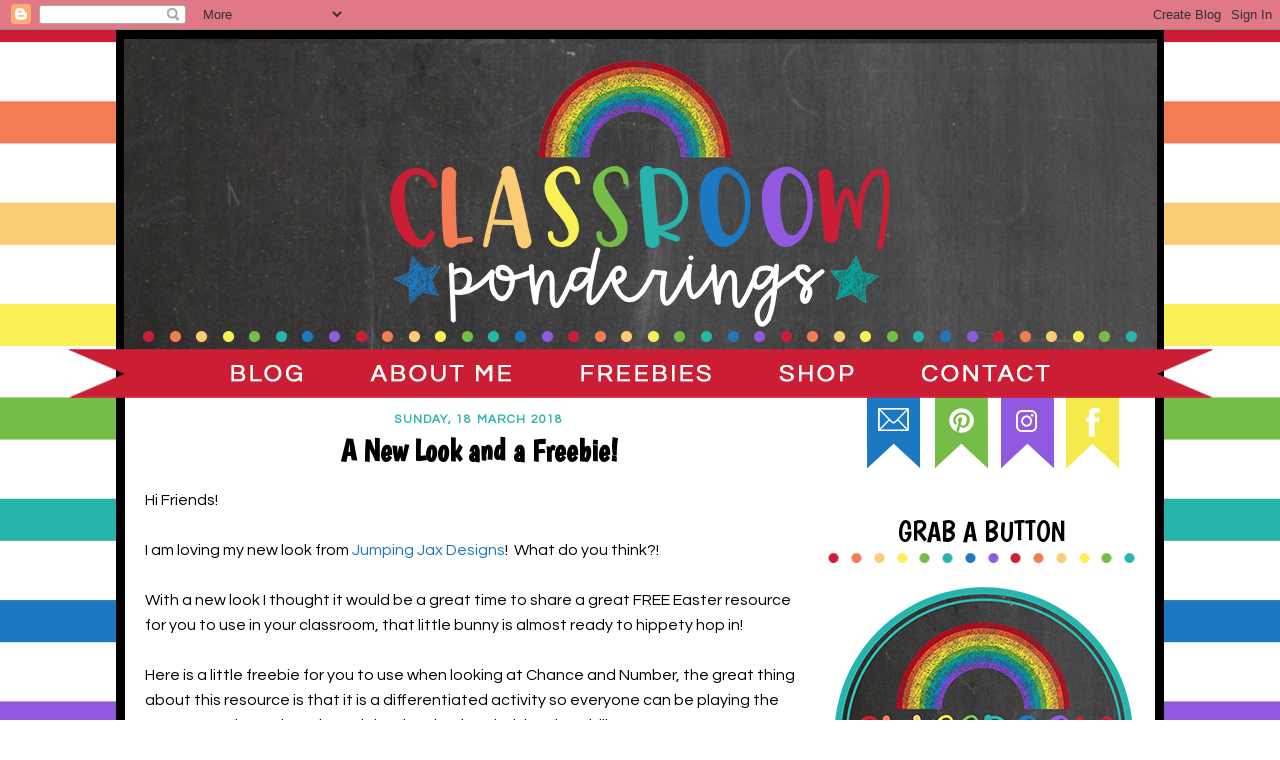

--- FILE ---
content_type: text/html; charset=UTF-8
request_url: https://www.classroomponderings.com/2018/03/a-new-look-and-freebie.html
body_size: 10750
content:
<!DOCTYPE html>
<html dir='ltr' xmlns='http://www.w3.org/1999/xhtml' xmlns:b='http://www.google.com/2005/gml/b' xmlns:data='http://www.google.com/2005/gml/data' xmlns:expr='http://www.google.com/2005/gml/expr'>
<link href="//fonts.googleapis.com/css?family=Boogaloo%7CQuestrial" rel="stylesheet" type="text/css">
<head>
<link href='https://www.blogger.com/static/v1/widgets/2944754296-widget_css_bundle.css' rel='stylesheet' type='text/css'/>
<meta content='text/html; charset=UTF-8' http-equiv='Content-Type'/>
<meta content='blogger' name='generator'/>
<link href='https://www.classroomponderings.com/favicon.ico' rel='icon' type='image/x-icon'/>
<link href='https://www.classroomponderings.com/2018/03/a-new-look-and-freebie.html' rel='canonical'/>
<link rel="alternate" type="application/atom+xml" title="Classroom Ponderings - Atom" href="https://www.classroomponderings.com/feeds/posts/default" />
<link rel="alternate" type="application/rss+xml" title="Classroom Ponderings - RSS" href="https://www.classroomponderings.com/feeds/posts/default?alt=rss" />
<link rel="service.post" type="application/atom+xml" title="Classroom Ponderings - Atom" href="https://www.blogger.com/feeds/1702162997358851975/posts/default" />

<link rel="alternate" type="application/atom+xml" title="Classroom Ponderings - Atom" href="https://www.classroomponderings.com/feeds/864941794637370871/comments/default" />
<!--Can't find substitution for tag [blog.ieCssRetrofitLinks]-->
<link href='https://blogger.googleusercontent.com/img/b/R29vZ2xl/AVvXsEgN1hlm__FK9qHdTciUQtNgZNmVoyj-GOpGB6h-1_ROY7zx-qFpER0moKL8v25eGfzMdqc-QO6c8cfGmblzPH0OCWfEvMalE889tzmeiKH7yXyDbaCpYiWBYxHZMrhTgqIyOVReOIwb86M/s400/Slide2.JPG' rel='image_src'/>
<meta content='https://www.classroomponderings.com/2018/03/a-new-look-and-freebie.html' property='og:url'/>
<meta content='A New Look and a Freebie!' property='og:title'/>
<meta content='A blog about teaching and education' property='og:description'/>
<meta content='https://blogger.googleusercontent.com/img/b/R29vZ2xl/AVvXsEgN1hlm__FK9qHdTciUQtNgZNmVoyj-GOpGB6h-1_ROY7zx-qFpER0moKL8v25eGfzMdqc-QO6c8cfGmblzPH0OCWfEvMalE889tzmeiKH7yXyDbaCpYiWBYxHZMrhTgqIyOVReOIwb86M/w1200-h630-p-k-no-nu/Slide2.JPG' property='og:image'/>
<title>Classroom Ponderings: A New Look and a Freebie!</title>
<style id='page-skin-1' type='text/css'><!--
/*
-----------------------------------------------
Jumping Jax Designs
Name:  Classroom Ponderings
Date: February 23, 2018
http://www.JumpingJaxDesigns.com
----------------------------------------------- */
/* Variable definitions
====================
<Variable name="bgcolor" description="Page Background Color"
type="color" default="#fff">
<Variable name="textcolor" description="Text Color"
type="color" default="#333">
<Variable name="linkcolor" description="Link Color"
type="color" default="#58a">a
<Variable name="pagetitlecolor" description="Blog Title Color"
type="color" default="#666">
<Variable name="descriptioncolor" description="Blog Description Color"
type="color" default="#999">
<Variable name="titlecolor" description="Post Title Color"
type="color" default="#c60">
<Variable name="bordercolor" description="Border Color"
type="color" default="#ccc">
<Variable name="sidebarcolor" description="Sidebar Title Color"
type="color" default="#999">
<Variable name="sidebartextcolor" description="Sidebar Text Color"
type="color" default="#666">
<Variable name="visitedlinkcolor" description="Visited Link Color"
type="color" default="#999">
<Variable name="bodyfont" description="Text Font"
type="font" default="normal normal 100% Century Gothic, Serif">
<Variable name="headerfont" description="Sidebar Title Font"
type="font"
default="normal normal 98% 'Century Gothic',Trebuchet,Arial,Verdana,Sans-serif">
<Variable name="pagetitlefont" description="Blog Title Font"
type="font"
default="normal normal 0% Century Gothic, Serif">
<Variable name="descriptionfont" description="Blog Description Font"
type="font"
default="normal normal 0% 'Century Gothic', Trebuchet, Arial, Verdana, Sans-serif">
<Variable name="postfooterfont" description="Post Footer Font"
type="font"
default="normal normal 78% 'Century Gothic', Trebuchet, Arial, Verdana, Sans-serif">
<Variable name="startSide" description="Side where text starts in blog language"
type="automatic" default="left">
<Variable name="endSide" description="Side where text ends in blog language"
type="automatic" default="right">
*/
/* Use this with templates/template-twocol.html */
body {
background:url(https://lh3.googleusercontent.com/blogger_img_proxy/AEn0k_tjiT_n6MrNspHZM9RCXU2uKZh-gPrjES7zsUdPGL6Qb85S6VllsNvINA3rqToa_T_P1JXYe8Of615KXUDdUtWk4CwWp9tuN2uawUrSMTHqMmEx6MOFUAN3aBOnNVp5WZNa04ICkje2qZ5yng=s0-d) fixed top center;
margin:0;
color:#000000;
font-family: 'Questrial', sans-serif;
font-size/* */:/**/small;
font-size: /**/small;
text-align: center;
}
a:link {
color:#1c79c1;
text-decoration:none;
}
a:visited {
color:#1c79c1;
text-decoration:none;
}
a:hover {
color:#000000;
text-decoration:underline;
}
a img {
border-width:0;
}
/* Header
-----------------------------------------------
*/
#header-wrapper {
width:1010px;
margin: 0px 0px 0px 55px;
border:0px solid #cbd38d;
}
#header-inner {
background-position: center;
margin-left: auto;
margin-right: auto;
}
#header {
margin: 0px;
border: 0px solid #cbd38d;
text-align: center;
color:#ffffff;
}
#header h1 {
margin:0px 0px 0;
padding:0px 0px 0;
line-height:1.2em;
text-transform:uppercase;
letter-spacing:.2em;
font: normal normal 0% Century Gothic, Serif;
}
#header a {
color:#ffffff;
text-decoration:none;
}
#header a:hover {
color:#ffffff;
}
#header .description {
margin:0 5px 5px;
padding:0 20px 15px;
max-width:1010px;
text-transform:uppercase;
letter-spacing:.2em;
line-height: 1.4em;
font: normal normal 0% 'Century Gothic', Trebuchet, Arial, Verdana, Sans-serif;
color: #ffffff;
}
#header img {
margin: 10px auto 0 0px;
margin-left: -125px !important;
margin-top: -10px !important;
}
#MyBanner {
margin-left: -70px;
margin-top: -30px;
}
/* Outer-Wrapper
----------------------------------------------- */
#outer-wrapper {
width: 1010px;
background-color: #FFFFFF;
margin:0px auto 100px auto;
padding:10px;
text-align:left;
font-family: 'Questrial', sans-serif;
font-size: 16px;
border: 9px solid #000000;
border-radius: 0px 0px 0px 0px;
}
#main-wrapper {
width: 668px;
margin:0px auto;
margin-left: 5px;
margin-right: 5px;
margin-top: -80px;
padding-left: 5px;
padding-right: 5px;
float: left;
word-wrap: break-word; /* fix for long text breaking sidebar float in IE */
overflow: hidden;     /* fix for long non-text content breaking IE sidebar float */
}
#sidebar-wrapper {
width: 317px;
padding: 0px 5px 0px 0px;
margin-top: 10px;
float: right;
word-wrap: break-word; /* fix for long text breaking sidebar float in IE */
overflow: hidden;      /* fix for long non-text content breaking IE sidebar float */
}
/* Headings
----------------------------------------------- */
h2 {
margin:0.5em 0 .95em;
font-size: 12px;
text-align:left;
line-height: 1.4em;
text-transform: uppercase;
letter-spacing:.1em;
font-family: 'Questrial', sans-serif;
color:#000000;
}
.sidebar h2 {
margin:0.5em 0 .3em;
font-family: 'Boogaloo', cursive;
font-weight: 300;
text-align:center;
line-height: 2.1em;
font-size: 28px;
border-bottom: 0px dotted #9de4e1;
text-transform:uppercase;
letter-spacing:.00em;
color:#000000;
background-image: url("https://lh3.googleusercontent.com/blogger_img_proxy/AEn0k_tjgpifHCgaGfPZc3S7rtVbGy4ChBvbGV3nKLYseaAssCebZuTHGq43UYRV9-vNAgaI4amZgxSyw1WKFGrwuMPKEDxFK_Qnn5YTY_39kgE5yYUcVlkcYGlw8SohMp_0vynDeNfPW_T7oQ=s0-d");
background-position: center bottom;
background-repeat: no-repeat;
height: 69px;
}
/* Posts
-----------------------------------------------
*/
h2.date-header {
margin:1.5em 0 .7em;
color: #27b4ac;
text-align:center;
}
.post {
background: url(https://lh3.googleusercontent.com/blogger_img_proxy/AEn0k_s9w4sWAt0pgrgICqFFi2GuSwBrWoxsRX5Ky1TLPrhpdQC2VgAPohQVvl__ypRF42C2ACUNU55_UF4BM3NIxZ0zeph3BYPEtCjxaZVwIHjEWMW7DFZ9_VifsxZqfkFrI7_wu-aY05KdF2sh4RI4=s0-d);
background-repeat: repeat-x;
background-position: bottom center;
margin:0.5em 0 1.5em;
border-bottom: 0px dotted #9de4e1;
padding-bottom:1.5em;
}
.post h3 {
margin:0.05em 0 .05em;
font-family: 'Boogaloo', cursive;
text-align:center;
line-height: 1.0em;
font-size: 30px;
padding-bottom: 20px;
text-transform:none;
letter-spacing:.00em;
color:#000000;
}
.post h3 a, .post h3 a:visited, .post h3 strong {
display:block;
text-decoration:none;
color:#000000;
font-weight:normal;
}
.post h3 strong, .post h3 a:hover {
color:#000000;
}
.post-body {
margin:0 0 .75em;
line-height:1.6em;
}
.post-body blockquote {
line-height:1.3em;
}
.post-footer {
margin: .75em 0;
color:#000000;
text-transform:uppercase;
letter-spacing:.1em;
font: normal normal 86% 'Century Gothic', Trebuchet, Arial, Verdana, Sans-serif;
line-height: 1.4em;
}
.comment-link {
margin-left:.6em;
}
.post img, table.tr-caption-container {
padding:4px;
border:0px solid #cbd38d;
}
.tr-caption-container img {
border: none;
padding: 0;
}
.post blockquote {
margin:1em 20px;
}
.post blockquote p {
margin:.75em 0;
}
/* Comments
----------------------------------------------- */
#comments h4 {
margin:1em 0;
font-weight: bold;
line-height: 1.4em;
text-transform:uppercase;
letter-spacing:.2em;
color: #000000;
}
#comments-block {
margin:1em 0 1.5em;
line-height:1.6em;
}
#comments-block .comment-author {
margin:.5em 0;
}
#comments-block .comment-body {
margin:.25em 0 0;
}
#comments-block .comment-footer {
margin:-.25em 0 2em;
line-height: 1.4em;
text-transform:uppercase;
letter-spacing:.1em;
}
#comments-block .comment-body p {
margin:0 0 .75em;
}
.deleted-comment {
font-style:italic;
color:gray;
}
#blog-pager-newer-link {
float: left;
}
#blog-pager-older-link {
float: right;
}
#blog-pager {
text-align: center;
}
.feed-links {
clear: both;
line-height: 2.5em;
}
/* Sidebar Content
----------------------------------------------- */
.sidebar {
color: #000000;
line-height: 1.5em;
}
.sidebar ul {
list-style:none;
margin:0 0 0;
padding:0 0 0;
}
.sidebar li {
margin:0;
padding-top:0;
padding-right:0;
padding-bottom:.25em;
padding-left:15px;
text-indent:-15px;
line-height:1.5em;
}
.sidebar .widget {
background-position: center bottom;
background-repeat: no-repeat;
border-bottom: 0 dotted #CCCCCC;
padding: 5px;
}
.main .widget {
border-bottom:0px dotted #cbd38d;
margin:0 0 1.0em;
padding:0 0 1.0em;
}
.main .Blog {
border-bottom-width: 0;
}
/* Profile
----------------------------------------------- */
.profile-img {
float: left;
margin-top: 0;
margin-right: 5px;
margin-bottom: 5px;
margin-left: 0;
padding: 4px;
border: 1px solid #cbd38d;
}
.profile-data {
margin:0;
text-transform:uppercase;
letter-spacing:.1em;
font: normal normal 86% 'Century Gothic', Trebuchet, Arial, Verdana, Sans-serif;
color: #000000;
font-weight: bold;
line-height: 1.6em;
}
.profile-datablock {
margin:.5em 0 .5em;
}
.profile-textblock {
margin: 0.5em 0;
line-height: 1.6em;
}
.profile-link {
font: normal normal 86% 'Century Gothic', Trebuchet, Arial, Verdana, Sans-serif;
text-transform: uppercase;
letter-spacing: .1em;
}
/* Footer
----------------------------------------------- */
#footer {
width:1010px;
clear:both;
margin:0 auto;
padding-top:15px;
line-height: 1.6em;
text-transform:uppercase;
letter-spacing:.1em;
text-align: center;
}
.entry-content:after {
content: url(https://lh3.googleusercontent.com/blogger_img_proxy/AEn0k_vkgVKVJAKWG5mvOxzidbbZkFli4CPgx4_xWP_fsUii1DNEgkgRBnJEp5rc6Yep5fxbMseI14ArhzaCcqvIiziPxUffO35qrcU2cLlmoPEujOEd0zJPZcv-PybDgXqeH0_czuWggQUWB7ogng=s0-d);
margin-top: 40px !important;
margin-left: 0px;
}
--></style>
<link href='https://www.blogger.com/dyn-css/authorization.css?targetBlogID=1702162997358851975&amp;zx=3983b9bd-95d9-4997-b9c0-c1a567a191c2' media='none' onload='if(media!=&#39;all&#39;)media=&#39;all&#39;' rel='stylesheet'/><noscript><link href='https://www.blogger.com/dyn-css/authorization.css?targetBlogID=1702162997358851975&amp;zx=3983b9bd-95d9-4997-b9c0-c1a567a191c2' rel='stylesheet'/></noscript>
<meta name='google-adsense-platform-account' content='ca-host-pub-1556223355139109'/>
<meta name='google-adsense-platform-domain' content='blogspot.com'/>

</head>
<meta content='f5503da745b6eb053afc6c0de9c51f6c' name='p:domain_verify'/>
<body>
<div class='navbar section' id='navbar'><div class='widget Navbar' data-version='1' id='Navbar1'><script type="text/javascript">
    function setAttributeOnload(object, attribute, val) {
      if(window.addEventListener) {
        window.addEventListener('load',
          function(){ object[attribute] = val; }, false);
      } else {
        window.attachEvent('onload', function(){ object[attribute] = val; });
      }
    }
  </script>
<div id="navbar-iframe-container"></div>
<script type="text/javascript" src="https://apis.google.com/js/platform.js"></script>
<script type="text/javascript">
      gapi.load("gapi.iframes:gapi.iframes.style.bubble", function() {
        if (gapi.iframes && gapi.iframes.getContext) {
          gapi.iframes.getContext().openChild({
              url: 'https://www.blogger.com/navbar/1702162997358851975?po\x3d864941794637370871\x26origin\x3dhttps://www.classroomponderings.com',
              where: document.getElementById("navbar-iframe-container"),
              id: "navbar-iframe"
          });
        }
      });
    </script><script type="text/javascript">
(function() {
var script = document.createElement('script');
script.type = 'text/javascript';
script.src = '//pagead2.googlesyndication.com/pagead/js/google_top_exp.js';
var head = document.getElementsByTagName('head')[0];
if (head) {
head.appendChild(script);
}})();
</script>
</div></div>
<div id='outer-wrapper'><div id='wrap2'>
<!-- skip links for text browsers -->
<span id='skiplinks' style='display:none;'>
<a href='#main'>skip to main </a> |
      <a href='#sidebar'>skip to sidebar</a>
</span>
<div id='header-wrapper'>
<div class='header section' id='header'><div class='widget Header' data-version='1' id='Header1'>
<div id='header-inner'>
<div class='titlewrapper'>
<h1 class='title'>
<a href='https://www.classroomponderings.com/'>
Classroom Ponderings
</a>
</h1>
</div>
<div class='descriptionwrapper'>
<p class='description'><span>
</span></p>
</div>
</div>
</div></div>
</div>
<div id='content-wrapper'>
<div id='crosscol-wrapper' style='text-align:center'>
<div class='crosscol section' id='crosscol'><div class='widget HTML' data-version='1' id='HTML2'>
<div class='widget-content'>
<div id="MyBanner"><img id="Image-Maps-Com-image-maps-2018-02-25-162210" src="https://lh3.googleusercontent.com/blogger_img_proxy/AEn0k_spcrj7ZCpUO5vSe2upwER6MhpnvlJRi2mySWyxZD1i0aptPMLCHwUtcwoQ2RUI3Ge-G9zPPZU5V8LyzMyfJyEXNBGNbE4odJDedsVT3aMt6_BmYa5AraIeybJeZRbU2l-LKYh1yiE=s0-d" border="0" width="1150" height="432" orgwidth="1150" orgheight="432" usemap="#image-maps-2018-02-25-162210" alt="">
<map name="image-maps-2018-02-25-162210" id="ImageMapsCom-image-maps-2018-02-25-162210">
<area  alt="" title="" href="https://poultneytania.blogspot.com/" shape="rect" coords="60,0,1091,308" style="outline:none;" target="_self"     />
<area  alt="" title="" href="https://poultneytania.blogspot.com/" shape="rect" coords="117,310,281,359" style="outline:none;" target="_self"     />
<area  alt="" title="" href="http://poultneytania.blogspot.com/p/about-me.html" shape="rect" coords="278,310,478,359" style="outline:none;" target="_self"     />
<area  alt="" title="" href="https://www.teacherspayteachers.com/Store/Classroom-Ponderings/Price-Range/Free" shape="rect" coords="483,310,683,359" style="outline:none;" target="_self"     />
<area  alt="" title="" href="https://www.teacherspayteachers.com/Store/Classroom-Ponderings" shape="rect" coords="693,309,811,358" style="outline:none;" target="_self"     />
<area  alt="" title="" href="http://poultneytania.blogspot.com/p/contact-me.html" shape="rect" coords="828,309,1007,358" style="outline:none;" target="_self"     />
<area  alt="" title="" href="mailto:classroomponderings@gmail.com" shape="rect" coords="801,358,855,432" style="outline:none;" target="_self"     />
<area  alt="" title="" href="https://www.pinterest.com.au/classroomponderings/pins/" shape="rect" coords="870,357,923,432" style="outline:none;" target="_self"     />
<area  alt="" title="" href="https://www.instagram.com/classroomponderings/" shape="rect" coords="935,359,989,432" style="outline:none;" target="_self"     />
<area  alt="" title="" href="https://www.facebook.com/ClassroomPonderings/" shape="rect" coords="1001,359,1056,432" style="outline:none;" target="_self"     />
<area shape="rect" coords="1148,430,1150,432" alt="Image Map" style="outline:none;" title="Image Map" href="http://www.image-maps.com/index.php?aff=mapped_users_0" />
</map></div>
</div>
<div class='clear'></div>
</div></div>
</div>
<div id='main-wrapper'>
<div class='main section' id='main'><div class='widget Blog' data-version='1' id='Blog1'>
<div class='blog-posts hfeed'>

          <div class="date-outer">
        
<h2 class='date-header'><span>Sunday, 18 March 2018</span></h2>

          <div class="date-posts">
        
<div class='post-outer'>
<div class='post hentry' itemscope='itemscope' itemtype='http://schema.org/BlogPosting'>
<a name='864941794637370871'></a>
<h3 class='post-title entry-title' itemprop='name'>
A New Look and a Freebie!
</h3>
<div class='post-header'>
<div class='post-header-line-1'></div>
</div>
<div class='post-body entry-content' id='post-body-864941794637370871' itemprop='articleBody'>
Hi Friends!<br />
<br />
I am loving my new look from <a href="http://jumpingjaxdesigns.com/" target="_blank">Jumping Jax Designs</a>!&nbsp; What do you think?!&nbsp;<br />
<br />
With a new look I thought it would be a great time to share a great FREE Easter resource for you to use in your classroom, that little bunny is almost ready to hippety hop in!<br />
<br />
Here is a little freebie for you to use when looking at Chance and Number, the great thing about this resource is that it is a differentiated activity so everyone can be playing the same game but using a board that is suited to their level or ability.<br />
<br />
<div style="text-align: center;">
&nbsp; Just click on the pics to get your FREE download!</div>
<br />
<br />
<div class="separator" style="clear: both; text-align: center;">
<a href="https://www.teacherspayteachers.com/Product/Chance-Coin-Toss-Bunny-Hop-Easter-Game-613090" target="_blank"><img border="0" data-original-height="1040" data-original-width="720" height="400" src="https://blogger.googleusercontent.com/img/b/R29vZ2xl/AVvXsEgN1hlm__FK9qHdTciUQtNgZNmVoyj-GOpGB6h-1_ROY7zx-qFpER0moKL8v25eGfzMdqc-QO6c8cfGmblzPH0OCWfEvMalE889tzmeiKH7yXyDbaCpYiWBYxHZMrhTgqIyOVReOIwb86M/s400/Slide2.JPG" width="276" /></a></div>
<br />
<br />
<br />
<br />
<br />
<div class="separator" style="clear: both; text-align: center;">
<a href="https://www.teacherspayteachers.com/Product/Chance-Coin-Toss-Bunny-Hop-Easter-Game-613090" target="_blank"><img border="0" data-original-height="1040" data-original-width="720" height="640" src="https://blogger.googleusercontent.com/img/b/R29vZ2xl/AVvXsEgi0tdEluS1Ozsd71JoFKCxyHdkFSJDvDx3TbT6VCAbsBm-UHiC8NQBRI_YU0uivP16is1EHaI6egcsxwvrxRFamVp5ax47Aq8_bNsXzWMxsNhZSI1imEgInDZuy44mqVQAwry9K9SSZeQ/s640/Slide3.JPG" width="440" /></a></div>
<div class="separator" style="clear: both; text-align: center;">
<br /></div>
<div class="separator" style="clear: both; text-align: left;">
I hope you have some great activities planned for Easter coming up and I plan on coming back to share some more great resources with you.&nbsp;&nbsp;</div>
<div class="separator" style="clear: both; text-align: left;">
<br /></div>
<div class="separator" style="clear: both; text-align: left;">
Till then.....</div>
<br />
<div style='clear: both;'></div>
</div>
<div class='post-footer'>
<div class='post-footer-line post-footer-line-1'>
<br/>
<span class='post-author vcard'>
</span>
<span class='post-timestamp'>
at
<a class='timestamp-link' href='https://www.classroomponderings.com/2018/03/a-new-look-and-freebie.html' itemprop='url' rel='bookmark' title='permanent link'><abbr class='published' itemprop='datePublished' title='2018-03-18T17:39:00+11:00'>17:39</abbr></a>
</span>
<span class='post-comment-link'>
</span>
<span class='post-icons'>
<span class='item-control blog-admin pid-1335358006'>
<a href='https://www.blogger.com/post-edit.g?blogID=1702162997358851975&postID=864941794637370871&from=pencil' title='Edit Post'>
<img alt='' class='icon-action' height='18' src='https://resources.blogblog.com/img/icon18_edit_allbkg.gif' width='18'/>
</a>
</span>
</span>
<div class='post-share-buttons goog-inline-block'>
</div>
</div>
<div class='post-footer-line post-footer-line-2'><span class='post-labels'>
Labels:
<a href='https://www.classroomponderings.com/search/label/Easter' rel='tag'>Easter</a>,
<a href='https://www.classroomponderings.com/search/label/free' rel='tag'>free</a>
</span>
</div>
<div class='post-footer-line post-footer-line-3'><span class='post-location'>
</span>
</div>
</div>
</div>
<div class='comments' id='comments'>
<a name='comments'></a>
<h4>No comments:</h4>
<div id='Blog1_comments-block-wrapper'>
<dl class='avatar-comment-indent' id='comments-block'>
</dl>
</div>
<p class='comment-footer'>
<div class='comment-form'>
<a name='comment-form'></a>
<h4 id='comment-post-message'>Post a Comment</h4>
<p>
</p>
<a href='https://www.blogger.com/comment/frame/1702162997358851975?po=864941794637370871&hl=en-GB&saa=85391&origin=https://www.classroomponderings.com' id='comment-editor-src'></a>
<iframe allowtransparency='true' class='blogger-iframe-colorize blogger-comment-from-post' frameborder='0' height='410px' id='comment-editor' name='comment-editor' src='' width='100%'></iframe>
<script src='https://www.blogger.com/static/v1/jsbin/2830521187-comment_from_post_iframe.js' type='text/javascript'></script>
<script type='text/javascript'>
      BLOG_CMT_createIframe('https://www.blogger.com/rpc_relay.html');
    </script>
</div>
</p>
</div>
</div>

        </div></div>
      
</div>
<div class='blog-pager' id='blog-pager'>
<span id='blog-pager-newer-link'>
<a class='blog-pager-newer-link' href='https://www.classroomponderings.com/2018/03/better-than-chocolate.html' id='Blog1_blog-pager-newer-link' title='Newer Post'>Newer Post</a>
</span>
<span id='blog-pager-older-link'>
<a class='blog-pager-older-link' href='https://www.classroomponderings.com/2017/05/independent-group-learning.html' id='Blog1_blog-pager-older-link' title='Older Post'>Older Post</a>
</span>
<a class='home-link' href='https://www.classroomponderings.com/'>Home</a>
</div>
<div class='clear'></div>
<div class='post-feeds'>
<div class='feed-links'>
Subscribe to:
<a class='feed-link' href='https://www.classroomponderings.com/feeds/864941794637370871/comments/default' target='_blank' type='application/atom+xml'>Post Comments (Atom)</a>
</div>
</div>
</div></div>
</div>
<div id='sidebar-wrapper'>
<div class='sidebar section' id='sidebar'><div class='widget Image' data-version='1' id='Image1'>
<h2>Grab A Button</h2>
<div class='widget-content'>
<img alt='Grab A Button' height='310' id='Image1_img' src='https://blogger.googleusercontent.com/img/b/R29vZ2xl/AVvXsEhzlhTHBLf_lvf39OWwenQDgneZ-yPShOYn1_pWDCwvFFI8-AWuVw_I3QvfkGwtfaxHStssmkYktd0WiS8KoqEOhGpgZrrXZKBCrVapHI0cSv4nLu7hqurUM_4W71dGtqUHeWswCmo8-m0/s1600/Button.png' width='310'/>
<br/>
<span class='caption'><!></span>
</div>
<div class='clear'></div>
</div><div class='widget BlogSearch' data-version='1' id='BlogSearch1'>
<h2 class='title'>Search This Blog</h2>
<div class='widget-content'>
<div id='BlogSearch1_form'>
<form action='https://www.classroomponderings.com/search' class='gsc-search-box' target='_top'>
<table cellpadding='0' cellspacing='0' class='gsc-search-box'>
<tbody>
<tr>
<td class='gsc-input'>
<input autocomplete='off' class='gsc-input' name='q' size='10' title='search' type='text' value=''/>
</td>
<td class='gsc-search-button'>
<input class='gsc-search-button' title='search' type='submit' value='Search'/>
</td>
</tr>
</tbody>
</table>
</form>
</div>
</div>
<div class='clear'></div>
</div><div class='widget BlogArchive' data-version='1' id='BlogArchive1'>
<h2>Blog Archive</h2>
<div class='widget-content'>
<div id='ArchiveList'>
<div id='BlogArchive1_ArchiveList'>
<ul class='hierarchy'>
<li class='archivedate collapsed'>
<a class='toggle' href='javascript:void(0)'>
<span class='zippy'>

        &#9658;&#160;
      
</span>
</a>
<a class='post-count-link' href='https://www.classroomponderings.com/2020/'>
2020
</a>
<span class='post-count' dir='ltr'>(3)</span>
<ul class='hierarchy'>
<li class='archivedate collapsed'>
<a class='toggle' href='javascript:void(0)'>
<span class='zippy'>

        &#9658;&#160;
      
</span>
</a>
<a class='post-count-link' href='https://www.classroomponderings.com/2020/04/'>
April
</a>
<span class='post-count' dir='ltr'>(1)</span>
</li>
</ul>
<ul class='hierarchy'>
<li class='archivedate collapsed'>
<a class='toggle' href='javascript:void(0)'>
<span class='zippy'>

        &#9658;&#160;
      
</span>
</a>
<a class='post-count-link' href='https://www.classroomponderings.com/2020/03/'>
March
</a>
<span class='post-count' dir='ltr'>(2)</span>
</li>
</ul>
</li>
</ul>
<ul class='hierarchy'>
<li class='archivedate collapsed'>
<a class='toggle' href='javascript:void(0)'>
<span class='zippy'>

        &#9658;&#160;
      
</span>
</a>
<a class='post-count-link' href='https://www.classroomponderings.com/2019/'>
2019
</a>
<span class='post-count' dir='ltr'>(2)</span>
<ul class='hierarchy'>
<li class='archivedate collapsed'>
<a class='toggle' href='javascript:void(0)'>
<span class='zippy'>

        &#9658;&#160;
      
</span>
</a>
<a class='post-count-link' href='https://www.classroomponderings.com/2019/07/'>
July
</a>
<span class='post-count' dir='ltr'>(1)</span>
</li>
</ul>
<ul class='hierarchy'>
<li class='archivedate collapsed'>
<a class='toggle' href='javascript:void(0)'>
<span class='zippy'>

        &#9658;&#160;
      
</span>
</a>
<a class='post-count-link' href='https://www.classroomponderings.com/2019/06/'>
June
</a>
<span class='post-count' dir='ltr'>(1)</span>
</li>
</ul>
</li>
</ul>
<ul class='hierarchy'>
<li class='archivedate expanded'>
<a class='toggle' href='javascript:void(0)'>
<span class='zippy toggle-open'>

        &#9660;&#160;
      
</span>
</a>
<a class='post-count-link' href='https://www.classroomponderings.com/2018/'>
2018
</a>
<span class='post-count' dir='ltr'>(12)</span>
<ul class='hierarchy'>
<li class='archivedate collapsed'>
<a class='toggle' href='javascript:void(0)'>
<span class='zippy'>

        &#9658;&#160;
      
</span>
</a>
<a class='post-count-link' href='https://www.classroomponderings.com/2018/12/'>
December
</a>
<span class='post-count' dir='ltr'>(1)</span>
</li>
</ul>
<ul class='hierarchy'>
<li class='archivedate collapsed'>
<a class='toggle' href='javascript:void(0)'>
<span class='zippy'>

        &#9658;&#160;
      
</span>
</a>
<a class='post-count-link' href='https://www.classroomponderings.com/2018/11/'>
November
</a>
<span class='post-count' dir='ltr'>(1)</span>
</li>
</ul>
<ul class='hierarchy'>
<li class='archivedate collapsed'>
<a class='toggle' href='javascript:void(0)'>
<span class='zippy'>

        &#9658;&#160;
      
</span>
</a>
<a class='post-count-link' href='https://www.classroomponderings.com/2018/09/'>
September
</a>
<span class='post-count' dir='ltr'>(1)</span>
</li>
</ul>
<ul class='hierarchy'>
<li class='archivedate collapsed'>
<a class='toggle' href='javascript:void(0)'>
<span class='zippy'>

        &#9658;&#160;
      
</span>
</a>
<a class='post-count-link' href='https://www.classroomponderings.com/2018/06/'>
June
</a>
<span class='post-count' dir='ltr'>(1)</span>
</li>
</ul>
<ul class='hierarchy'>
<li class='archivedate collapsed'>
<a class='toggle' href='javascript:void(0)'>
<span class='zippy'>

        &#9658;&#160;
      
</span>
</a>
<a class='post-count-link' href='https://www.classroomponderings.com/2018/05/'>
May
</a>
<span class='post-count' dir='ltr'>(1)</span>
</li>
</ul>
<ul class='hierarchy'>
<li class='archivedate collapsed'>
<a class='toggle' href='javascript:void(0)'>
<span class='zippy'>

        &#9658;&#160;
      
</span>
</a>
<a class='post-count-link' href='https://www.classroomponderings.com/2018/04/'>
April
</a>
<span class='post-count' dir='ltr'>(5)</span>
</li>
</ul>
<ul class='hierarchy'>
<li class='archivedate expanded'>
<a class='toggle' href='javascript:void(0)'>
<span class='zippy toggle-open'>

        &#9660;&#160;
      
</span>
</a>
<a class='post-count-link' href='https://www.classroomponderings.com/2018/03/'>
March
</a>
<span class='post-count' dir='ltr'>(2)</span>
<ul class='posts'>
<li><a href='https://www.classroomponderings.com/2018/03/better-than-chocolate.html'>Better Than Chocolate!</a></li>
<li><a href='https://www.classroomponderings.com/2018/03/a-new-look-and-freebie.html'>A New Look and a Freebie!</a></li>
</ul>
</li>
</ul>
</li>
</ul>
<ul class='hierarchy'>
<li class='archivedate collapsed'>
<a class='toggle' href='javascript:void(0)'>
<span class='zippy'>

        &#9658;&#160;
      
</span>
</a>
<a class='post-count-link' href='https://www.classroomponderings.com/2017/'>
2017
</a>
<span class='post-count' dir='ltr'>(2)</span>
<ul class='hierarchy'>
<li class='archivedate collapsed'>
<a class='toggle' href='javascript:void(0)'>
<span class='zippy'>

        &#9658;&#160;
      
</span>
</a>
<a class='post-count-link' href='https://www.classroomponderings.com/2017/05/'>
May
</a>
<span class='post-count' dir='ltr'>(2)</span>
</li>
</ul>
</li>
</ul>
<ul class='hierarchy'>
<li class='archivedate collapsed'>
<a class='toggle' href='javascript:void(0)'>
<span class='zippy'>

        &#9658;&#160;
      
</span>
</a>
<a class='post-count-link' href='https://www.classroomponderings.com/2016/'>
2016
</a>
<span class='post-count' dir='ltr'>(11)</span>
<ul class='hierarchy'>
<li class='archivedate collapsed'>
<a class='toggle' href='javascript:void(0)'>
<span class='zippy'>

        &#9658;&#160;
      
</span>
</a>
<a class='post-count-link' href='https://www.classroomponderings.com/2016/11/'>
November
</a>
<span class='post-count' dir='ltr'>(1)</span>
</li>
</ul>
<ul class='hierarchy'>
<li class='archivedate collapsed'>
<a class='toggle' href='javascript:void(0)'>
<span class='zippy'>

        &#9658;&#160;
      
</span>
</a>
<a class='post-count-link' href='https://www.classroomponderings.com/2016/10/'>
October
</a>
<span class='post-count' dir='ltr'>(1)</span>
</li>
</ul>
<ul class='hierarchy'>
<li class='archivedate collapsed'>
<a class='toggle' href='javascript:void(0)'>
<span class='zippy'>

        &#9658;&#160;
      
</span>
</a>
<a class='post-count-link' href='https://www.classroomponderings.com/2016/09/'>
September
</a>
<span class='post-count' dir='ltr'>(1)</span>
</li>
</ul>
<ul class='hierarchy'>
<li class='archivedate collapsed'>
<a class='toggle' href='javascript:void(0)'>
<span class='zippy'>

        &#9658;&#160;
      
</span>
</a>
<a class='post-count-link' href='https://www.classroomponderings.com/2016/07/'>
July
</a>
<span class='post-count' dir='ltr'>(1)</span>
</li>
</ul>
<ul class='hierarchy'>
<li class='archivedate collapsed'>
<a class='toggle' href='javascript:void(0)'>
<span class='zippy'>

        &#9658;&#160;
      
</span>
</a>
<a class='post-count-link' href='https://www.classroomponderings.com/2016/06/'>
June
</a>
<span class='post-count' dir='ltr'>(1)</span>
</li>
</ul>
<ul class='hierarchy'>
<li class='archivedate collapsed'>
<a class='toggle' href='javascript:void(0)'>
<span class='zippy'>

        &#9658;&#160;
      
</span>
</a>
<a class='post-count-link' href='https://www.classroomponderings.com/2016/05/'>
May
</a>
<span class='post-count' dir='ltr'>(2)</span>
</li>
</ul>
<ul class='hierarchy'>
<li class='archivedate collapsed'>
<a class='toggle' href='javascript:void(0)'>
<span class='zippy'>

        &#9658;&#160;
      
</span>
</a>
<a class='post-count-link' href='https://www.classroomponderings.com/2016/03/'>
March
</a>
<span class='post-count' dir='ltr'>(1)</span>
</li>
</ul>
<ul class='hierarchy'>
<li class='archivedate collapsed'>
<a class='toggle' href='javascript:void(0)'>
<span class='zippy'>

        &#9658;&#160;
      
</span>
</a>
<a class='post-count-link' href='https://www.classroomponderings.com/2016/02/'>
February
</a>
<span class='post-count' dir='ltr'>(2)</span>
</li>
</ul>
<ul class='hierarchy'>
<li class='archivedate collapsed'>
<a class='toggle' href='javascript:void(0)'>
<span class='zippy'>

        &#9658;&#160;
      
</span>
</a>
<a class='post-count-link' href='https://www.classroomponderings.com/2016/01/'>
January
</a>
<span class='post-count' dir='ltr'>(1)</span>
</li>
</ul>
</li>
</ul>
<ul class='hierarchy'>
<li class='archivedate collapsed'>
<a class='toggle' href='javascript:void(0)'>
<span class='zippy'>

        &#9658;&#160;
      
</span>
</a>
<a class='post-count-link' href='https://www.classroomponderings.com/2015/'>
2015
</a>
<span class='post-count' dir='ltr'>(41)</span>
<ul class='hierarchy'>
<li class='archivedate collapsed'>
<a class='toggle' href='javascript:void(0)'>
<span class='zippy'>

        &#9658;&#160;
      
</span>
</a>
<a class='post-count-link' href='https://www.classroomponderings.com/2015/11/'>
November
</a>
<span class='post-count' dir='ltr'>(1)</span>
</li>
</ul>
<ul class='hierarchy'>
<li class='archivedate collapsed'>
<a class='toggle' href='javascript:void(0)'>
<span class='zippy'>

        &#9658;&#160;
      
</span>
</a>
<a class='post-count-link' href='https://www.classroomponderings.com/2015/10/'>
October
</a>
<span class='post-count' dir='ltr'>(1)</span>
</li>
</ul>
<ul class='hierarchy'>
<li class='archivedate collapsed'>
<a class='toggle' href='javascript:void(0)'>
<span class='zippy'>

        &#9658;&#160;
      
</span>
</a>
<a class='post-count-link' href='https://www.classroomponderings.com/2015/09/'>
September
</a>
<span class='post-count' dir='ltr'>(1)</span>
</li>
</ul>
<ul class='hierarchy'>
<li class='archivedate collapsed'>
<a class='toggle' href='javascript:void(0)'>
<span class='zippy'>

        &#9658;&#160;
      
</span>
</a>
<a class='post-count-link' href='https://www.classroomponderings.com/2015/08/'>
August
</a>
<span class='post-count' dir='ltr'>(5)</span>
</li>
</ul>
<ul class='hierarchy'>
<li class='archivedate collapsed'>
<a class='toggle' href='javascript:void(0)'>
<span class='zippy'>

        &#9658;&#160;
      
</span>
</a>
<a class='post-count-link' href='https://www.classroomponderings.com/2015/07/'>
July
</a>
<span class='post-count' dir='ltr'>(5)</span>
</li>
</ul>
<ul class='hierarchy'>
<li class='archivedate collapsed'>
<a class='toggle' href='javascript:void(0)'>
<span class='zippy'>

        &#9658;&#160;
      
</span>
</a>
<a class='post-count-link' href='https://www.classroomponderings.com/2015/06/'>
June
</a>
<span class='post-count' dir='ltr'>(5)</span>
</li>
</ul>
<ul class='hierarchy'>
<li class='archivedate collapsed'>
<a class='toggle' href='javascript:void(0)'>
<span class='zippy'>

        &#9658;&#160;
      
</span>
</a>
<a class='post-count-link' href='https://www.classroomponderings.com/2015/05/'>
May
</a>
<span class='post-count' dir='ltr'>(4)</span>
</li>
</ul>
<ul class='hierarchy'>
<li class='archivedate collapsed'>
<a class='toggle' href='javascript:void(0)'>
<span class='zippy'>

        &#9658;&#160;
      
</span>
</a>
<a class='post-count-link' href='https://www.classroomponderings.com/2015/04/'>
April
</a>
<span class='post-count' dir='ltr'>(5)</span>
</li>
</ul>
<ul class='hierarchy'>
<li class='archivedate collapsed'>
<a class='toggle' href='javascript:void(0)'>
<span class='zippy'>

        &#9658;&#160;
      
</span>
</a>
<a class='post-count-link' href='https://www.classroomponderings.com/2015/03/'>
March
</a>
<span class='post-count' dir='ltr'>(3)</span>
</li>
</ul>
<ul class='hierarchy'>
<li class='archivedate collapsed'>
<a class='toggle' href='javascript:void(0)'>
<span class='zippy'>

        &#9658;&#160;
      
</span>
</a>
<a class='post-count-link' href='https://www.classroomponderings.com/2015/02/'>
February
</a>
<span class='post-count' dir='ltr'>(7)</span>
</li>
</ul>
<ul class='hierarchy'>
<li class='archivedate collapsed'>
<a class='toggle' href='javascript:void(0)'>
<span class='zippy'>

        &#9658;&#160;
      
</span>
</a>
<a class='post-count-link' href='https://www.classroomponderings.com/2015/01/'>
January
</a>
<span class='post-count' dir='ltr'>(4)</span>
</li>
</ul>
</li>
</ul>
<ul class='hierarchy'>
<li class='archivedate collapsed'>
<a class='toggle' href='javascript:void(0)'>
<span class='zippy'>

        &#9658;&#160;
      
</span>
</a>
<a class='post-count-link' href='https://www.classroomponderings.com/2014/'>
2014
</a>
<span class='post-count' dir='ltr'>(93)</span>
<ul class='hierarchy'>
<li class='archivedate collapsed'>
<a class='toggle' href='javascript:void(0)'>
<span class='zippy'>

        &#9658;&#160;
      
</span>
</a>
<a class='post-count-link' href='https://www.classroomponderings.com/2014/12/'>
December
</a>
<span class='post-count' dir='ltr'>(1)</span>
</li>
</ul>
<ul class='hierarchy'>
<li class='archivedate collapsed'>
<a class='toggle' href='javascript:void(0)'>
<span class='zippy'>

        &#9658;&#160;
      
</span>
</a>
<a class='post-count-link' href='https://www.classroomponderings.com/2014/11/'>
November
</a>
<span class='post-count' dir='ltr'>(9)</span>
</li>
</ul>
<ul class='hierarchy'>
<li class='archivedate collapsed'>
<a class='toggle' href='javascript:void(0)'>
<span class='zippy'>

        &#9658;&#160;
      
</span>
</a>
<a class='post-count-link' href='https://www.classroomponderings.com/2014/10/'>
October
</a>
<span class='post-count' dir='ltr'>(11)</span>
</li>
</ul>
<ul class='hierarchy'>
<li class='archivedate collapsed'>
<a class='toggle' href='javascript:void(0)'>
<span class='zippy'>

        &#9658;&#160;
      
</span>
</a>
<a class='post-count-link' href='https://www.classroomponderings.com/2014/09/'>
September
</a>
<span class='post-count' dir='ltr'>(6)</span>
</li>
</ul>
<ul class='hierarchy'>
<li class='archivedate collapsed'>
<a class='toggle' href='javascript:void(0)'>
<span class='zippy'>

        &#9658;&#160;
      
</span>
</a>
<a class='post-count-link' href='https://www.classroomponderings.com/2014/08/'>
August
</a>
<span class='post-count' dir='ltr'>(8)</span>
</li>
</ul>
<ul class='hierarchy'>
<li class='archivedate collapsed'>
<a class='toggle' href='javascript:void(0)'>
<span class='zippy'>

        &#9658;&#160;
      
</span>
</a>
<a class='post-count-link' href='https://www.classroomponderings.com/2014/07/'>
July
</a>
<span class='post-count' dir='ltr'>(8)</span>
</li>
</ul>
<ul class='hierarchy'>
<li class='archivedate collapsed'>
<a class='toggle' href='javascript:void(0)'>
<span class='zippy'>

        &#9658;&#160;
      
</span>
</a>
<a class='post-count-link' href='https://www.classroomponderings.com/2014/06/'>
June
</a>
<span class='post-count' dir='ltr'>(8)</span>
</li>
</ul>
<ul class='hierarchy'>
<li class='archivedate collapsed'>
<a class='toggle' href='javascript:void(0)'>
<span class='zippy'>

        &#9658;&#160;
      
</span>
</a>
<a class='post-count-link' href='https://www.classroomponderings.com/2014/05/'>
May
</a>
<span class='post-count' dir='ltr'>(7)</span>
</li>
</ul>
<ul class='hierarchy'>
<li class='archivedate collapsed'>
<a class='toggle' href='javascript:void(0)'>
<span class='zippy'>

        &#9658;&#160;
      
</span>
</a>
<a class='post-count-link' href='https://www.classroomponderings.com/2014/04/'>
April
</a>
<span class='post-count' dir='ltr'>(8)</span>
</li>
</ul>
<ul class='hierarchy'>
<li class='archivedate collapsed'>
<a class='toggle' href='javascript:void(0)'>
<span class='zippy'>

        &#9658;&#160;
      
</span>
</a>
<a class='post-count-link' href='https://www.classroomponderings.com/2014/03/'>
March
</a>
<span class='post-count' dir='ltr'>(11)</span>
</li>
</ul>
<ul class='hierarchy'>
<li class='archivedate collapsed'>
<a class='toggle' href='javascript:void(0)'>
<span class='zippy'>

        &#9658;&#160;
      
</span>
</a>
<a class='post-count-link' href='https://www.classroomponderings.com/2014/02/'>
February
</a>
<span class='post-count' dir='ltr'>(7)</span>
</li>
</ul>
<ul class='hierarchy'>
<li class='archivedate collapsed'>
<a class='toggle' href='javascript:void(0)'>
<span class='zippy'>

        &#9658;&#160;
      
</span>
</a>
<a class='post-count-link' href='https://www.classroomponderings.com/2014/01/'>
January
</a>
<span class='post-count' dir='ltr'>(9)</span>
</li>
</ul>
</li>
</ul>
<ul class='hierarchy'>
<li class='archivedate collapsed'>
<a class='toggle' href='javascript:void(0)'>
<span class='zippy'>

        &#9658;&#160;
      
</span>
</a>
<a class='post-count-link' href='https://www.classroomponderings.com/2013/'>
2013
</a>
<span class='post-count' dir='ltr'>(119)</span>
<ul class='hierarchy'>
<li class='archivedate collapsed'>
<a class='toggle' href='javascript:void(0)'>
<span class='zippy'>

        &#9658;&#160;
      
</span>
</a>
<a class='post-count-link' href='https://www.classroomponderings.com/2013/12/'>
December
</a>
<span class='post-count' dir='ltr'>(7)</span>
</li>
</ul>
<ul class='hierarchy'>
<li class='archivedate collapsed'>
<a class='toggle' href='javascript:void(0)'>
<span class='zippy'>

        &#9658;&#160;
      
</span>
</a>
<a class='post-count-link' href='https://www.classroomponderings.com/2013/11/'>
November
</a>
<span class='post-count' dir='ltr'>(14)</span>
</li>
</ul>
<ul class='hierarchy'>
<li class='archivedate collapsed'>
<a class='toggle' href='javascript:void(0)'>
<span class='zippy'>

        &#9658;&#160;
      
</span>
</a>
<a class='post-count-link' href='https://www.classroomponderings.com/2013/10/'>
October
</a>
<span class='post-count' dir='ltr'>(18)</span>
</li>
</ul>
<ul class='hierarchy'>
<li class='archivedate collapsed'>
<a class='toggle' href='javascript:void(0)'>
<span class='zippy'>

        &#9658;&#160;
      
</span>
</a>
<a class='post-count-link' href='https://www.classroomponderings.com/2013/09/'>
September
</a>
<span class='post-count' dir='ltr'>(9)</span>
</li>
</ul>
<ul class='hierarchy'>
<li class='archivedate collapsed'>
<a class='toggle' href='javascript:void(0)'>
<span class='zippy'>

        &#9658;&#160;
      
</span>
</a>
<a class='post-count-link' href='https://www.classroomponderings.com/2013/08/'>
August
</a>
<span class='post-count' dir='ltr'>(13)</span>
</li>
</ul>
<ul class='hierarchy'>
<li class='archivedate collapsed'>
<a class='toggle' href='javascript:void(0)'>
<span class='zippy'>

        &#9658;&#160;
      
</span>
</a>
<a class='post-count-link' href='https://www.classroomponderings.com/2013/07/'>
July
</a>
<span class='post-count' dir='ltr'>(10)</span>
</li>
</ul>
<ul class='hierarchy'>
<li class='archivedate collapsed'>
<a class='toggle' href='javascript:void(0)'>
<span class='zippy'>

        &#9658;&#160;
      
</span>
</a>
<a class='post-count-link' href='https://www.classroomponderings.com/2013/06/'>
June
</a>
<span class='post-count' dir='ltr'>(7)</span>
</li>
</ul>
<ul class='hierarchy'>
<li class='archivedate collapsed'>
<a class='toggle' href='javascript:void(0)'>
<span class='zippy'>

        &#9658;&#160;
      
</span>
</a>
<a class='post-count-link' href='https://www.classroomponderings.com/2013/05/'>
May
</a>
<span class='post-count' dir='ltr'>(5)</span>
</li>
</ul>
<ul class='hierarchy'>
<li class='archivedate collapsed'>
<a class='toggle' href='javascript:void(0)'>
<span class='zippy'>

        &#9658;&#160;
      
</span>
</a>
<a class='post-count-link' href='https://www.classroomponderings.com/2013/04/'>
April
</a>
<span class='post-count' dir='ltr'>(8)</span>
</li>
</ul>
<ul class='hierarchy'>
<li class='archivedate collapsed'>
<a class='toggle' href='javascript:void(0)'>
<span class='zippy'>

        &#9658;&#160;
      
</span>
</a>
<a class='post-count-link' href='https://www.classroomponderings.com/2013/03/'>
March
</a>
<span class='post-count' dir='ltr'>(11)</span>
</li>
</ul>
<ul class='hierarchy'>
<li class='archivedate collapsed'>
<a class='toggle' href='javascript:void(0)'>
<span class='zippy'>

        &#9658;&#160;
      
</span>
</a>
<a class='post-count-link' href='https://www.classroomponderings.com/2013/02/'>
February
</a>
<span class='post-count' dir='ltr'>(7)</span>
</li>
</ul>
<ul class='hierarchy'>
<li class='archivedate collapsed'>
<a class='toggle' href='javascript:void(0)'>
<span class='zippy'>

        &#9658;&#160;
      
</span>
</a>
<a class='post-count-link' href='https://www.classroomponderings.com/2013/01/'>
January
</a>
<span class='post-count' dir='ltr'>(10)</span>
</li>
</ul>
</li>
</ul>
<ul class='hierarchy'>
<li class='archivedate collapsed'>
<a class='toggle' href='javascript:void(0)'>
<span class='zippy'>

        &#9658;&#160;
      
</span>
</a>
<a class='post-count-link' href='https://www.classroomponderings.com/2012/'>
2012
</a>
<span class='post-count' dir='ltr'>(100)</span>
<ul class='hierarchy'>
<li class='archivedate collapsed'>
<a class='toggle' href='javascript:void(0)'>
<span class='zippy'>

        &#9658;&#160;
      
</span>
</a>
<a class='post-count-link' href='https://www.classroomponderings.com/2012/12/'>
December
</a>
<span class='post-count' dir='ltr'>(10)</span>
</li>
</ul>
<ul class='hierarchy'>
<li class='archivedate collapsed'>
<a class='toggle' href='javascript:void(0)'>
<span class='zippy'>

        &#9658;&#160;
      
</span>
</a>
<a class='post-count-link' href='https://www.classroomponderings.com/2012/11/'>
November
</a>
<span class='post-count' dir='ltr'>(8)</span>
</li>
</ul>
<ul class='hierarchy'>
<li class='archivedate collapsed'>
<a class='toggle' href='javascript:void(0)'>
<span class='zippy'>

        &#9658;&#160;
      
</span>
</a>
<a class='post-count-link' href='https://www.classroomponderings.com/2012/10/'>
October
</a>
<span class='post-count' dir='ltr'>(17)</span>
</li>
</ul>
<ul class='hierarchy'>
<li class='archivedate collapsed'>
<a class='toggle' href='javascript:void(0)'>
<span class='zippy'>

        &#9658;&#160;
      
</span>
</a>
<a class='post-count-link' href='https://www.classroomponderings.com/2012/09/'>
September
</a>
<span class='post-count' dir='ltr'>(16)</span>
</li>
</ul>
<ul class='hierarchy'>
<li class='archivedate collapsed'>
<a class='toggle' href='javascript:void(0)'>
<span class='zippy'>

        &#9658;&#160;
      
</span>
</a>
<a class='post-count-link' href='https://www.classroomponderings.com/2012/08/'>
August
</a>
<span class='post-count' dir='ltr'>(13)</span>
</li>
</ul>
<ul class='hierarchy'>
<li class='archivedate collapsed'>
<a class='toggle' href='javascript:void(0)'>
<span class='zippy'>

        &#9658;&#160;
      
</span>
</a>
<a class='post-count-link' href='https://www.classroomponderings.com/2012/07/'>
July
</a>
<span class='post-count' dir='ltr'>(23)</span>
</li>
</ul>
<ul class='hierarchy'>
<li class='archivedate collapsed'>
<a class='toggle' href='javascript:void(0)'>
<span class='zippy'>

        &#9658;&#160;
      
</span>
</a>
<a class='post-count-link' href='https://www.classroomponderings.com/2012/06/'>
June
</a>
<span class='post-count' dir='ltr'>(13)</span>
</li>
</ul>
</li>
</ul>
</div>
</div>
<div class='clear'></div>
</div>
</div><div class='widget Followers' data-version='1' id='Followers1'>
<h2 class='title'>Follow by Email</h2>
<div class='widget-content'>
<div id='Followers1-wrapper'>
<div style='margin-right:2px;'>
<div><script type="text/javascript" src="https://apis.google.com/js/platform.js"></script>
<div id="followers-iframe-container"></div>
<script type="text/javascript">
    window.followersIframe = null;
    function followersIframeOpen(url) {
      gapi.load("gapi.iframes", function() {
        if (gapi.iframes && gapi.iframes.getContext) {
          window.followersIframe = gapi.iframes.getContext().openChild({
            url: url,
            where: document.getElementById("followers-iframe-container"),
            messageHandlersFilter: gapi.iframes.CROSS_ORIGIN_IFRAMES_FILTER,
            messageHandlers: {
              '_ready': function(obj) {
                window.followersIframe.getIframeEl().height = obj.height;
              },
              'reset': function() {
                window.followersIframe.close();
                followersIframeOpen("https://www.blogger.com/followers/frame/1702162997358851975?colors\x3dCgt0cmFuc3BhcmVudBILdHJhbnNwYXJlbnQaByMwMDAwMDAiByMxYzc5YzEqByNmZmZmZmYyByMwMDAwMDA6ByMwMDAwMDBCByMxYzc5YzFKByNmZmZmZmZSByMxYzc5YzFaC3RyYW5zcGFyZW50\x26pageSize\x3d21\x26hl\x3den-GB\x26origin\x3dhttps://www.classroomponderings.com");
              },
              'open': function(url) {
                window.followersIframe.close();
                followersIframeOpen(url);
              }
            }
          });
        }
      });
    }
    followersIframeOpen("https://www.blogger.com/followers/frame/1702162997358851975?colors\x3dCgt0cmFuc3BhcmVudBILdHJhbnNwYXJlbnQaByMwMDAwMDAiByMxYzc5YzEqByNmZmZmZmYyByMwMDAwMDA6ByMwMDAwMDBCByMxYzc5YzFKByNmZmZmZmZSByMxYzc5YzFaC3RyYW5zcGFyZW50\x26pageSize\x3d21\x26hl\x3den-GB\x26origin\x3dhttps://www.classroomponderings.com");
  </script></div>
</div>
</div>
<div class='clear'></div>
</div>
</div><div class='widget Image' data-version='1' id='Image3'>
<div class='widget-content'>
<img alt='' height='198' id='Image3_img' src='https://blogger.googleusercontent.com/img/b/R29vZ2xl/AVvXsEgCM6GpuYPTgudVVVbpN69d_n8UbDSG49UByzIK2G90WtdD9Dpjpp8LRtcnQkhtWDkN_uyjjrwmScYwq3i-FGt6F40WUwkHLnjtX0Q1Z2F9fYNBRAvq4-jR3deXF8to41yvtMgG7bLtAaM/s1600/tas.jpg' width='200'/>
<br/>
<span class='caption'><!></span>
</div>
<div class='clear'></div>
</div></div>
</div>
<!-- spacer for skins that want sidebar and main to be the same height-->
<div class='clear'>&#160;</div>
</div>
<!-- end content-wrapper -->
<div id='footer-wrapper'>
<div class='footer no-items section' id='footer'></div>
</div>
</div></div>
<!-- end outer-wrapper -->

<script type="text/javascript" src="https://www.blogger.com/static/v1/widgets/2028843038-widgets.js"></script>
<script type='text/javascript'>
window['__wavt'] = 'AOuZoY7YwsPJSXPk7nga9XZmkVv-H8zOLQ:1769015665788';_WidgetManager._Init('//www.blogger.com/rearrange?blogID\x3d1702162997358851975','//www.classroomponderings.com/2018/03/a-new-look-and-freebie.html','1702162997358851975');
_WidgetManager._SetDataContext([{'name': 'blog', 'data': {'blogId': '1702162997358851975', 'title': 'Classroom Ponderings', 'url': 'https://www.classroomponderings.com/2018/03/a-new-look-and-freebie.html', 'canonicalUrl': 'https://www.classroomponderings.com/2018/03/a-new-look-and-freebie.html', 'homepageUrl': 'https://www.classroomponderings.com/', 'searchUrl': 'https://www.classroomponderings.com/search', 'canonicalHomepageUrl': 'https://www.classroomponderings.com/', 'blogspotFaviconUrl': 'https://www.classroomponderings.com/favicon.ico', 'bloggerUrl': 'https://www.blogger.com', 'hasCustomDomain': true, 'httpsEnabled': true, 'enabledCommentProfileImages': true, 'gPlusViewType': 'FILTERED_POSTMOD', 'adultContent': false, 'analyticsAccountNumber': '', 'encoding': 'UTF-8', 'locale': 'en-GB', 'localeUnderscoreDelimited': 'en_gb', 'languageDirection': 'ltr', 'isPrivate': false, 'isMobile': false, 'isMobileRequest': false, 'mobileClass': '', 'isPrivateBlog': false, 'isDynamicViewsAvailable': true, 'feedLinks': '\x3clink rel\x3d\x22alternate\x22 type\x3d\x22application/atom+xml\x22 title\x3d\x22Classroom Ponderings - Atom\x22 href\x3d\x22https://www.classroomponderings.com/feeds/posts/default\x22 /\x3e\n\x3clink rel\x3d\x22alternate\x22 type\x3d\x22application/rss+xml\x22 title\x3d\x22Classroom Ponderings - RSS\x22 href\x3d\x22https://www.classroomponderings.com/feeds/posts/default?alt\x3drss\x22 /\x3e\n\x3clink rel\x3d\x22service.post\x22 type\x3d\x22application/atom+xml\x22 title\x3d\x22Classroom Ponderings - Atom\x22 href\x3d\x22https://www.blogger.com/feeds/1702162997358851975/posts/default\x22 /\x3e\n\n\x3clink rel\x3d\x22alternate\x22 type\x3d\x22application/atom+xml\x22 title\x3d\x22Classroom Ponderings - Atom\x22 href\x3d\x22https://www.classroomponderings.com/feeds/864941794637370871/comments/default\x22 /\x3e\n', 'meTag': '', 'adsenseHostId': 'ca-host-pub-1556223355139109', 'adsenseHasAds': false, 'adsenseAutoAds': false, 'boqCommentIframeForm': true, 'loginRedirectParam': '', 'isGoogleEverywhereLinkTooltipEnabled': true, 'view': '', 'dynamicViewsCommentsSrc': '//www.blogblog.com/dynamicviews/4224c15c4e7c9321/js/comments.js', 'dynamicViewsScriptSrc': '//www.blogblog.com/dynamicviews/6e0d22adcfa5abea', 'plusOneApiSrc': 'https://apis.google.com/js/platform.js', 'disableGComments': true, 'interstitialAccepted': false, 'sharing': {'platforms': [{'name': 'Get link', 'key': 'link', 'shareMessage': 'Get link', 'target': ''}, {'name': 'Facebook', 'key': 'facebook', 'shareMessage': 'Share to Facebook', 'target': 'facebook'}, {'name': 'BlogThis!', 'key': 'blogThis', 'shareMessage': 'BlogThis!', 'target': 'blog'}, {'name': 'X', 'key': 'twitter', 'shareMessage': 'Share to X', 'target': 'twitter'}, {'name': 'Pinterest', 'key': 'pinterest', 'shareMessage': 'Share to Pinterest', 'target': 'pinterest'}, {'name': 'Email', 'key': 'email', 'shareMessage': 'Email', 'target': 'email'}], 'disableGooglePlus': true, 'googlePlusShareButtonWidth': 0, 'googlePlusBootstrap': '\x3cscript type\x3d\x22text/javascript\x22\x3ewindow.___gcfg \x3d {\x27lang\x27: \x27en_GB\x27};\x3c/script\x3e'}, 'hasCustomJumpLinkMessage': false, 'jumpLinkMessage': 'Read more', 'pageType': 'item', 'postId': '864941794637370871', 'postImageThumbnailUrl': 'https://blogger.googleusercontent.com/img/b/R29vZ2xl/AVvXsEgN1hlm__FK9qHdTciUQtNgZNmVoyj-GOpGB6h-1_ROY7zx-qFpER0moKL8v25eGfzMdqc-QO6c8cfGmblzPH0OCWfEvMalE889tzmeiKH7yXyDbaCpYiWBYxHZMrhTgqIyOVReOIwb86M/s72-c/Slide2.JPG', 'postImageUrl': 'https://blogger.googleusercontent.com/img/b/R29vZ2xl/AVvXsEgN1hlm__FK9qHdTciUQtNgZNmVoyj-GOpGB6h-1_ROY7zx-qFpER0moKL8v25eGfzMdqc-QO6c8cfGmblzPH0OCWfEvMalE889tzmeiKH7yXyDbaCpYiWBYxHZMrhTgqIyOVReOIwb86M/s400/Slide2.JPG', 'pageName': 'A New Look and a Freebie!', 'pageTitle': 'Classroom Ponderings: A New Look and a Freebie!', 'metaDescription': ''}}, {'name': 'features', 'data': {}}, {'name': 'messages', 'data': {'edit': 'Edit', 'linkCopiedToClipboard': 'Link copied to clipboard', 'ok': 'Ok', 'postLink': 'Post link'}}, {'name': 'template', 'data': {'name': 'custom', 'localizedName': 'Custom', 'isResponsive': false, 'isAlternateRendering': false, 'isCustom': true}}, {'name': 'view', 'data': {'classic': {'name': 'classic', 'url': '?view\x3dclassic'}, 'flipcard': {'name': 'flipcard', 'url': '?view\x3dflipcard'}, 'magazine': {'name': 'magazine', 'url': '?view\x3dmagazine'}, 'mosaic': {'name': 'mosaic', 'url': '?view\x3dmosaic'}, 'sidebar': {'name': 'sidebar', 'url': '?view\x3dsidebar'}, 'snapshot': {'name': 'snapshot', 'url': '?view\x3dsnapshot'}, 'timeslide': {'name': 'timeslide', 'url': '?view\x3dtimeslide'}, 'isMobile': false, 'title': 'A New Look and a Freebie!', 'description': 'A blog about teaching and education', 'featuredImage': 'https://blogger.googleusercontent.com/img/b/R29vZ2xl/AVvXsEgN1hlm__FK9qHdTciUQtNgZNmVoyj-GOpGB6h-1_ROY7zx-qFpER0moKL8v25eGfzMdqc-QO6c8cfGmblzPH0OCWfEvMalE889tzmeiKH7yXyDbaCpYiWBYxHZMrhTgqIyOVReOIwb86M/s400/Slide2.JPG', 'url': 'https://www.classroomponderings.com/2018/03/a-new-look-and-freebie.html', 'type': 'item', 'isSingleItem': true, 'isMultipleItems': false, 'isError': false, 'isPage': false, 'isPost': true, 'isHomepage': false, 'isArchive': false, 'isLabelSearch': false, 'postId': 864941794637370871}}]);
_WidgetManager._RegisterWidget('_NavbarView', new _WidgetInfo('Navbar1', 'navbar', document.getElementById('Navbar1'), {}, 'displayModeFull'));
_WidgetManager._RegisterWidget('_HeaderView', new _WidgetInfo('Header1', 'header', document.getElementById('Header1'), {}, 'displayModeFull'));
_WidgetManager._RegisterWidget('_HTMLView', new _WidgetInfo('HTML2', 'crosscol', document.getElementById('HTML2'), {}, 'displayModeFull'));
_WidgetManager._RegisterWidget('_BlogView', new _WidgetInfo('Blog1', 'main', document.getElementById('Blog1'), {'cmtInteractionsEnabled': false, 'lightboxEnabled': true, 'lightboxModuleUrl': 'https://www.blogger.com/static/v1/jsbin/1887219187-lbx__en_gb.js', 'lightboxCssUrl': 'https://www.blogger.com/static/v1/v-css/828616780-lightbox_bundle.css'}, 'displayModeFull'));
_WidgetManager._RegisterWidget('_ImageView', new _WidgetInfo('Image1', 'sidebar', document.getElementById('Image1'), {'resize': false}, 'displayModeFull'));
_WidgetManager._RegisterWidget('_BlogSearchView', new _WidgetInfo('BlogSearch1', 'sidebar', document.getElementById('BlogSearch1'), {}, 'displayModeFull'));
_WidgetManager._RegisterWidget('_BlogArchiveView', new _WidgetInfo('BlogArchive1', 'sidebar', document.getElementById('BlogArchive1'), {'languageDirection': 'ltr', 'loadingMessage': 'Loading\x26hellip;'}, 'displayModeFull'));
_WidgetManager._RegisterWidget('_FollowersView', new _WidgetInfo('Followers1', 'sidebar', document.getElementById('Followers1'), {}, 'displayModeFull'));
_WidgetManager._RegisterWidget('_ImageView', new _WidgetInfo('Image3', 'sidebar', document.getElementById('Image3'), {'resize': false}, 'displayModeFull'));
</script>
</body>
</html>